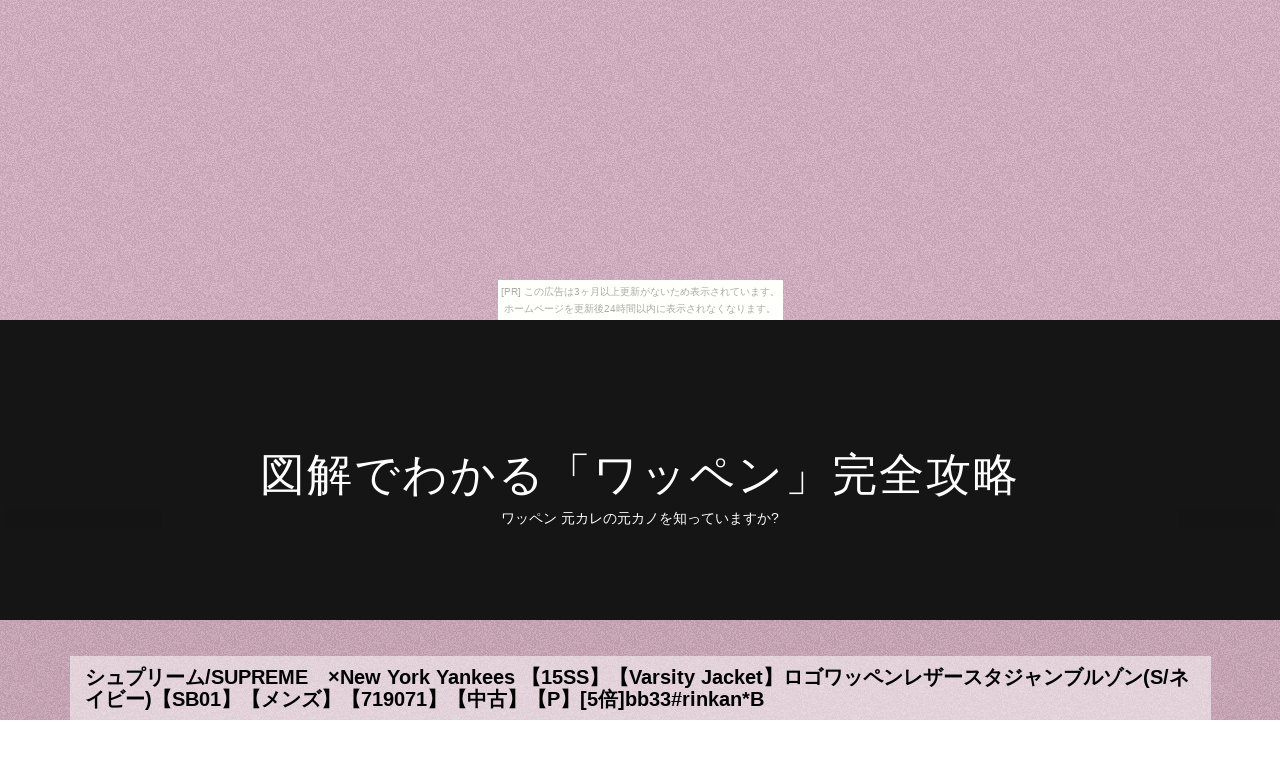

--- FILE ---
content_type: text/javascript; charset=utf-8
request_url: https://spnativeapi-tls.i-mobile.co.jp/api/ad_spot.ashx?partnerId=3461&mediaId=88146&spotId=232163&asn=2&num=7&callback=imobile_jsonp_callback_f7242e2138b3&tagv=1.2.45&referer=http://isaesai2ual.imodurushiki.com/coppertan-earless/item29.html
body_size: -6
content:
imobile_jsonp_callback_f7242e2138b3({"result":{"code":3,"message":"Ad not found"},"spotInfo":{},"ads":[]})

--- FILE ---
content_type: text/javascript;charset=UTF-8
request_url: https://s-rtb.send.microad.jp/ad?spot=5f0305ea5c3c153b5a1187eb69a58235&cb=microadCompass.AdRequestor.callback&url=http%3A%2F%2Fisaesai2ual.imodurushiki.com%2Fcoppertan-earless%2Fitem29.html&vo=true&mimes=%5B100%2C300%2C301%2C302%5D&cbt=9f1ada2d516ea0019c21d986f3&pa=false&ar=false&ver=%5B%22compass.js.v1.20.2%22%5D
body_size: 160
content:
microadCompass.AdRequestor.callback({"spot":"5f0305ea5c3c153b5a1187eb69a58235","sequence":"2","impression_id":"961710198378914031"})

--- FILE ---
content_type: text/javascript; charset=utf-8
request_url: https://spnativeapi-tls.i-mobile.co.jp/api/ad_spot.ashx?partnerId=3461&mediaId=88146&spotId=232163&asn=1&num=7&callback=imobile_jsonp_callback_535f60800e94&tagv=1.2.45&referer=http://isaesai2ual.imodurushiki.com/coppertan-earless/item29.html
body_size: -7
content:
imobile_jsonp_callback_535f60800e94({"result":{"code":3,"message":"Ad not found"},"spotInfo":{},"ads":[]})